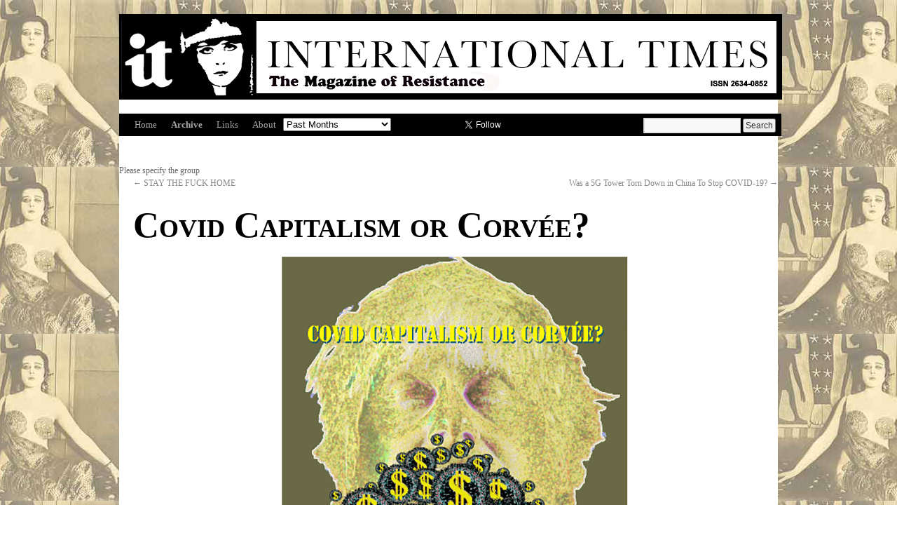

--- FILE ---
content_type: text/html; charset=UTF-8
request_url: https://internationaltimes.it/covid-capitalism-or-corvee/
body_size: 15222
content:
<!DOCTYPE html>
<html lang="en-GB">
<head>
<meta charset="UTF-8" />
<title>Covid Capitalism or Corvée? | IT</title>
<link rel="profile" href="https://gmpg.org/xfn/11" />
<link rel="stylesheet" type="text/css" media="all" href="https://internationaltimes.it/wp-content/themes/twentyten/style.css" />
<link rel="pingback" href="https://internationaltimes.it/xmlrpc.php" />
<link rel="shortcut icon" href="/favicon.ico" />
<link rel='dns-prefetch' href='//s.w.org' />
<link rel="alternate" type="application/rss+xml" title="IT &raquo; Feed" href="https://internationaltimes.it/feed/" />
<link rel="alternate" type="application/rss+xml" title="IT &raquo; Comments Feed" href="https://internationaltimes.it/comments/feed/" />
<link rel="alternate" type="application/rss+xml" title="IT &raquo; Covid Capitalism or Corvée? Comments Feed" href="https://internationaltimes.it/covid-capitalism-or-corvee/feed/" />
		<script type="text/javascript">
			window._wpemojiSettings = {"baseUrl":"https:\/\/s.w.org\/images\/core\/emoji\/13.0.0\/72x72\/","ext":".png","svgUrl":"https:\/\/s.w.org\/images\/core\/emoji\/13.0.0\/svg\/","svgExt":".svg","source":{"concatemoji":"https:\/\/internationaltimes.it\/wp-includes\/js\/wp-emoji-release.min.js?ver=5.5.17"}};
			!function(e,a,t){var n,r,o,i=a.createElement("canvas"),p=i.getContext&&i.getContext("2d");function s(e,t){var a=String.fromCharCode;p.clearRect(0,0,i.width,i.height),p.fillText(a.apply(this,e),0,0);e=i.toDataURL();return p.clearRect(0,0,i.width,i.height),p.fillText(a.apply(this,t),0,0),e===i.toDataURL()}function c(e){var t=a.createElement("script");t.src=e,t.defer=t.type="text/javascript",a.getElementsByTagName("head")[0].appendChild(t)}for(o=Array("flag","emoji"),t.supports={everything:!0,everythingExceptFlag:!0},r=0;r<o.length;r++)t.supports[o[r]]=function(e){if(!p||!p.fillText)return!1;switch(p.textBaseline="top",p.font="600 32px Arial",e){case"flag":return s([127987,65039,8205,9895,65039],[127987,65039,8203,9895,65039])?!1:!s([55356,56826,55356,56819],[55356,56826,8203,55356,56819])&&!s([55356,57332,56128,56423,56128,56418,56128,56421,56128,56430,56128,56423,56128,56447],[55356,57332,8203,56128,56423,8203,56128,56418,8203,56128,56421,8203,56128,56430,8203,56128,56423,8203,56128,56447]);case"emoji":return!s([55357,56424,8205,55356,57212],[55357,56424,8203,55356,57212])}return!1}(o[r]),t.supports.everything=t.supports.everything&&t.supports[o[r]],"flag"!==o[r]&&(t.supports.everythingExceptFlag=t.supports.everythingExceptFlag&&t.supports[o[r]]);t.supports.everythingExceptFlag=t.supports.everythingExceptFlag&&!t.supports.flag,t.DOMReady=!1,t.readyCallback=function(){t.DOMReady=!0},t.supports.everything||(n=function(){t.readyCallback()},a.addEventListener?(a.addEventListener("DOMContentLoaded",n,!1),e.addEventListener("load",n,!1)):(e.attachEvent("onload",n),a.attachEvent("onreadystatechange",function(){"complete"===a.readyState&&t.readyCallback()})),(n=t.source||{}).concatemoji?c(n.concatemoji):n.wpemoji&&n.twemoji&&(c(n.twemoji),c(n.wpemoji)))}(window,document,window._wpemojiSettings);
		</script>
		<style type="text/css">
img.wp-smiley,
img.emoji {
	display: inline !important;
	border: none !important;
	box-shadow: none !important;
	height: 1em !important;
	width: 1em !important;
	margin: 0 .07em !important;
	vertical-align: -0.1em !important;
	background: none !important;
	padding: 0 !important;
}
</style>
	<link rel='stylesheet' id='wp-block-library-css'  href='https://internationaltimes.it/wp-includes/css/dist/block-library/style.min.css?ver=5.5.17' type='text/css' media='all' />
<link rel='stylesheet' id='wpda_like_box_gutenberg_css-css'  href='https://internationaltimes.it/wp-content/plugins/like-box/includes/gutenberg/style.css?ver=5.5.17' type='text/css' media='all' />
<link rel='stylesheet' id='animated-css'  href='https://internationaltimes.it/wp-content/plugins/like-box/includes/style/effects.css?ver=5.5.17' type='text/css' media='all' />
<link rel='stylesheet' id='front_end_like_box-css'  href='https://internationaltimes.it/wp-content/plugins/like-box/includes/style/style.css?ver=5.5.17' type='text/css' media='all' />
<link rel='stylesheet' id='dashicons-css'  href='https://internationaltimes.it/wp-includes/css/dashicons.min.css?ver=5.5.17' type='text/css' media='all' />
<link rel='stylesheet' id='thickbox-css'  href='https://internationaltimes.it/wp-includes/js/thickbox/thickbox.css?ver=5.5.17' type='text/css' media='all' />
<script type='text/javascript' src='https://internationaltimes.it/wp-includes/js/jquery/jquery.js?ver=1.12.4-wp' id='jquery-core-js'></script>
<script type='text/javascript' src='https://internationaltimes.it/wp-content/plugins/like-box/includes/javascript/front_end_js.js?ver=5.5.17' id='like-box-front-end-js'></script>
<link rel="https://api.w.org/" href="https://internationaltimes.it/wp-json/" /><link rel="alternate" type="application/json" href="https://internationaltimes.it/wp-json/wp/v2/posts/93878" /><link rel="EditURI" type="application/rsd+xml" title="RSD" href="https://internationaltimes.it/xmlrpc.php?rsd" />
<link rel="wlwmanifest" type="application/wlwmanifest+xml" href="https://internationaltimes.it/wp-includes/wlwmanifest.xml" /> 
<link rel='prev' title='STAY THE FUCK HOME' href='https://internationaltimes.it/stay-the-fuck-home/' />
<link rel='next' title='Was a 5G Tower Torn Down in China To Stop COVID-19?' href='https://internationaltimes.it/was-a-5g-tower-torn-down-in-china-to-stop-covid-19/' />
<meta name="generator" content="WordPress 5.5.17" />
<link rel="canonical" href="https://internationaltimes.it/covid-capitalism-or-corvee/" />
<link rel='shortlink' href='https://internationaltimes.it/?p=93878' />
<link rel="alternate" type="application/json+oembed" href="https://internationaltimes.it/wp-json/oembed/1.0/embed?url=https%3A%2F%2Finternationaltimes.it%2Fcovid-capitalism-or-corvee%2F" />
<link rel="alternate" type="text/xml+oembed" href="https://internationaltimes.it/wp-json/oembed/1.0/embed?url=https%3A%2F%2Finternationaltimes.it%2Fcovid-capitalism-or-corvee%2F&#038;format=xml" />

		<!-- GA Google Analytics @ https://m0n.co/ga -->
		<script async src="https://www.googletagmanager.com/gtag/js?id=G-CGNDT2NBRY"></script>
		<script>
			window.dataLayer = window.dataLayer || [];
			function gtag(){dataLayer.push(arguments);}
			gtag('js', new Date());
			gtag('config', 'G-CGNDT2NBRY');
		</script>

	<style type="text/css" id="custom-background-css">
body.custom-background { background-color: #ffffff; background-image: url("https://internationaltimes.it/wp-content/uploads/ocr5-conflicted-conflicted-1-conflicted-119.jpg"); background-position: center top; background-size: auto; background-repeat: repeat; background-attachment: scroll; }
</style>
	
<script>
  (function(i,s,o,g,r,a,m){i['GoogleAnalyticsObject']=r;i[r]=i[r]||function(){
  (i[r].q=i[r].q||[]).push(arguments)},i[r].l=1*new Date();a=s.createElement(o),
  m=s.getElementsByTagName(o)[0];a.async=1;a.src=g;m.parentNode.insertBefore(a,m)
  })(window,document,'script','https://www.google-analytics.com/analytics.js','ga');

  ga('create', 'UA-68973081-1', 'auto');
  ga('send', 'pageview');

</script>
</head>

<body class="post-template-default single single-post postid-93878 single-format-standard custom-background">
<div id="wrapper" class="hfeed">
	<div id="header">

		<div id="masthead">
			<div id="branding" role="banner">
				<!--<div id="site-description">International Times</div>-->

																<div id="site-title">
						<a href="https://internationaltimes.it/" title="IT - International Times" rel="home">
						<img src="https://internationaltimes.it/wp-content/uploads/IT-header15-1.jpg" width="940" height="116" alt="IT" /></a>
						</div>
								</div><!-- #branding -->

			<div id="access" role="navigation">
			  				<div class="skip-link screen-reader-text"><a href="#content" title="Skip to content">Skip to content</a></div>
								<div class="menu-header"><ul id="menu-it" class="menu"><li id="menu-item-354" class="menu-item menu-item-type-post_type menu-item-object-page menu-item-home menu-item-354"><a href="https://internationaltimes.it/">Home</a></li>
<li id="menu-item-353" class="menu-item menu-item-type-custom menu-item-object-custom menu-item-353"><a href="http://www.internationaltimes.it/archive">Archive</a></li>
<li id="menu-item-4379" class="menu-item menu-item-type-post_type menu-item-object-page menu-item-4379"><a href="https://internationaltimes.it/links/">Links</a></li>
<li id="menu-item-41164" class="menu-item menu-item-type-post_type menu-item-object-page menu-item-41164"><a href="https://internationaltimes.it/about-2/">About</a></li>
</ul></div><!-- Past-months dropdown -->
<form id="archiveform" action="">
<select name="archive-dropdown" onchange="document.location.href=this.options[this.selectedIndex].value;">
  <option value="">Past Months</option> 
  	<option value='https://internationaltimes.it/2026/01/'> January 2026 &nbsp;(63)</option>
	<option value='https://internationaltimes.it/2025/12/'> December 2025 &nbsp;(78)</option>
	<option value='https://internationaltimes.it/2025/11/'> November 2025 &nbsp;(176)</option>
	<option value='https://internationaltimes.it/2025/10/'> October 2025 &nbsp;(135)</option>
	<option value='https://internationaltimes.it/2025/09/'> September 2025 &nbsp;(124)</option>
	<option value='https://internationaltimes.it/2025/08/'> August 2025 &nbsp;(166)</option>
	<option value='https://internationaltimes.it/2025/07/'> July 2025 &nbsp;(119)</option>
	<option value='https://internationaltimes.it/2025/06/'> June 2025 &nbsp;(133)</option>
	<option value='https://internationaltimes.it/2025/05/'> May 2025 &nbsp;(156)</option>
	<option value='https://internationaltimes.it/2025/04/'> April 2025 &nbsp;(112)</option>
	<option value='https://internationaltimes.it/2025/03/'> March 2025 &nbsp;(140)</option>
	<option value='https://internationaltimes.it/2025/02/'> February 2025 &nbsp;(115)</option>
	<option value='https://internationaltimes.it/2025/01/'> January 2025 &nbsp;(112)</option>
	<option value='https://internationaltimes.it/2024/12/'> December 2024 &nbsp;(66)</option>
	<option value='https://internationaltimes.it/2024/11/'> November 2024 &nbsp;(139)</option>
	<option value='https://internationaltimes.it/2024/10/'> October 2024 &nbsp;(121)</option>
	<option value='https://internationaltimes.it/2024/09/'> September 2024 &nbsp;(115)</option>
	<option value='https://internationaltimes.it/2024/08/'> August 2024 &nbsp;(147)</option>
	<option value='https://internationaltimes.it/2024/07/'> July 2024 &nbsp;(113)</option>
	<option value='https://internationaltimes.it/2024/06/'> June 2024 &nbsp;(154)</option>
	<option value='https://internationaltimes.it/2024/05/'> May 2024 &nbsp;(107)</option>
	<option value='https://internationaltimes.it/2024/04/'> April 2024 &nbsp;(115)</option>
	<option value='https://internationaltimes.it/2024/03/'> March 2024 &nbsp;(130)</option>
	<option value='https://internationaltimes.it/2024/02/'> February 2024 &nbsp;(112)</option>
	<option value='https://internationaltimes.it/2024/01/'> January 2024 &nbsp;(108)</option>
	<option value='https://internationaltimes.it/2023/12/'> December 2023 &nbsp;(69)</option>
	<option value='https://internationaltimes.it/2023/11/'> November 2023 &nbsp;(97)</option>
	<option value='https://internationaltimes.it/2023/10/'> October 2023 &nbsp;(101)</option>
	<option value='https://internationaltimes.it/2023/09/'> September 2023 &nbsp;(115)</option>
	<option value='https://internationaltimes.it/2023/08/'> August 2023 &nbsp;(97)</option>
	<option value='https://internationaltimes.it/2023/07/'> July 2023 &nbsp;(91)</option>
	<option value='https://internationaltimes.it/2023/06/'> June 2023 &nbsp;(95)</option>
	<option value='https://internationaltimes.it/2023/05/'> May 2023 &nbsp;(95)</option>
	<option value='https://internationaltimes.it/2023/04/'> April 2023 &nbsp;(108)</option>
	<option value='https://internationaltimes.it/2023/03/'> March 2023 &nbsp;(94)</option>
	<option value='https://internationaltimes.it/2023/02/'> February 2023 &nbsp;(86)</option>
	<option value='https://internationaltimes.it/2023/01/'> January 2023 &nbsp;(99)</option>
	<option value='https://internationaltimes.it/2022/12/'> December 2022 &nbsp;(45)</option>
	<option value='https://internationaltimes.it/2022/11/'> November 2022 &nbsp;(96)</option>
	<option value='https://internationaltimes.it/2022/10/'> October 2022 &nbsp;(125)</option>
	<option value='https://internationaltimes.it/2022/09/'> September 2022 &nbsp;(93)</option>
	<option value='https://internationaltimes.it/2022/08/'> August 2022 &nbsp;(93)</option>
	<option value='https://internationaltimes.it/2022/07/'> July 2022 &nbsp;(111)</option>
	<option value='https://internationaltimes.it/2022/06/'> June 2022 &nbsp;(92)</option>
	<option value='https://internationaltimes.it/2022/05/'> May 2022 &nbsp;(87)</option>
	<option value='https://internationaltimes.it/2022/04/'> April 2022 &nbsp;(97)</option>
	<option value='https://internationaltimes.it/2022/03/'> March 2022 &nbsp;(90)</option>
	<option value='https://internationaltimes.it/2022/02/'> February 2022 &nbsp;(84)</option>
	<option value='https://internationaltimes.it/2022/01/'> January 2022 &nbsp;(85)</option>
	<option value='https://internationaltimes.it/2021/12/'> December 2021 &nbsp;(69)</option>
	<option value='https://internationaltimes.it/2021/11/'> November 2021 &nbsp;(82)</option>
	<option value='https://internationaltimes.it/2021/10/'> October 2021 &nbsp;(96)</option>
	<option value='https://internationaltimes.it/2021/09/'> September 2021 &nbsp;(67)</option>
	<option value='https://internationaltimes.it/2021/08/'> August 2021 &nbsp;(75)</option>
	<option value='https://internationaltimes.it/2021/07/'> July 2021 &nbsp;(107)</option>
	<option value='https://internationaltimes.it/2021/06/'> June 2021 &nbsp;(79)</option>
	<option value='https://internationaltimes.it/2021/05/'> May 2021 &nbsp;(108)</option>
	<option value='https://internationaltimes.it/2021/04/'> April 2021 &nbsp;(77)</option>
	<option value='https://internationaltimes.it/2021/03/'> March 2021 &nbsp;(83)</option>
	<option value='https://internationaltimes.it/2021/02/'> February 2021 &nbsp;(84)</option>
	<option value='https://internationaltimes.it/2021/01/'> January 2021 &nbsp;(84)</option>
	<option value='https://internationaltimes.it/2020/12/'> December 2020 &nbsp;(68)</option>
	<option value='https://internationaltimes.it/2020/11/'> November 2020 &nbsp;(88)</option>
	<option value='https://internationaltimes.it/2020/10/'> October 2020 &nbsp;(97)</option>
	<option value='https://internationaltimes.it/2020/09/'> September 2020 &nbsp;(89)</option>
	<option value='https://internationaltimes.it/2020/08/'> August 2020 &nbsp;(95)</option>
	<option value='https://internationaltimes.it/2020/07/'> July 2020 &nbsp;(85)</option>
	<option value='https://internationaltimes.it/2020/06/'> June 2020 &nbsp;(90)</option>
	<option value='https://internationaltimes.it/2020/05/'> May 2020 &nbsp;(127)</option>
	<option value='https://internationaltimes.it/2020/04/'> April 2020 &nbsp;(90)</option>
	<option value='https://internationaltimes.it/2020/03/'> March 2020 &nbsp;(78)</option>
	<option value='https://internationaltimes.it/2020/02/'> February 2020 &nbsp;(85)</option>
	<option value='https://internationaltimes.it/2020/01/'> January 2020 &nbsp;(67)</option>
	<option value='https://internationaltimes.it/2019/12/'> December 2019 &nbsp;(32)</option>
	<option value='https://internationaltimes.it/2019/11/'> November 2019 &nbsp;(97)</option>
	<option value='https://internationaltimes.it/2019/10/'> October 2019 &nbsp;(75)</option>
	<option value='https://internationaltimes.it/2019/09/'> September 2019 &nbsp;(71)</option>
	<option value='https://internationaltimes.it/2019/08/'> August 2019 &nbsp;(97)</option>
	<option value='https://internationaltimes.it/2019/07/'> July 2019 &nbsp;(75)</option>
	<option value='https://internationaltimes.it/2019/06/'> June 2019 &nbsp;(92)</option>
	<option value='https://internationaltimes.it/2019/05/'> May 2019 &nbsp;(82)</option>
	<option value='https://internationaltimes.it/2019/04/'> April 2019 &nbsp;(74)</option>
	<option value='https://internationaltimes.it/2019/03/'> March 2019 &nbsp;(106)</option>
	<option value='https://internationaltimes.it/2019/02/'> February 2019 &nbsp;(76)</option>
	<option value='https://internationaltimes.it/2019/01/'> January 2019 &nbsp;(60)</option>
	<option value='https://internationaltimes.it/2018/12/'> December 2018 &nbsp;(80)</option>
	<option value='https://internationaltimes.it/2018/11/'> November 2018 &nbsp;(80)</option>
	<option value='https://internationaltimes.it/2018/10/'> October 2018 &nbsp;(78)</option>
	<option value='https://internationaltimes.it/2018/09/'> September 2018 &nbsp;(84)</option>
	<option value='https://internationaltimes.it/2018/08/'> August 2018 &nbsp;(102)</option>
	<option value='https://internationaltimes.it/2018/07/'> July 2018 &nbsp;(81)</option>
	<option value='https://internationaltimes.it/2018/06/'> June 2018 &nbsp;(84)</option>
	<option value='https://internationaltimes.it/2018/05/'> May 2018 &nbsp;(94)</option>
	<option value='https://internationaltimes.it/2018/04/'> April 2018 &nbsp;(97)</option>
	<option value='https://internationaltimes.it/2018/03/'> March 2018 &nbsp;(111)</option>
	<option value='https://internationaltimes.it/2018/02/'> February 2018 &nbsp;(106)</option>
	<option value='https://internationaltimes.it/2018/01/'> January 2018 &nbsp;(130)</option>
	<option value='https://internationaltimes.it/2017/12/'> December 2017 &nbsp;(123)</option>
	<option value='https://internationaltimes.it/2017/11/'> November 2017 &nbsp;(147)</option>
	<option value='https://internationaltimes.it/2017/10/'> October 2017 &nbsp;(114)</option>
	<option value='https://internationaltimes.it/2017/09/'> September 2017 &nbsp;(98)</option>
	<option value='https://internationaltimes.it/2017/08/'> August 2017 &nbsp;(116)</option>
	<option value='https://internationaltimes.it/2017/07/'> July 2017 &nbsp;(96)</option>
	<option value='https://internationaltimes.it/2017/06/'> June 2017 &nbsp;(104)</option>
	<option value='https://internationaltimes.it/2017/05/'> May 2017 &nbsp;(119)</option>
	<option value='https://internationaltimes.it/2017/04/'> April 2017 &nbsp;(91)</option>
	<option value='https://internationaltimes.it/2017/03/'> March 2017 &nbsp;(120)</option>
	<option value='https://internationaltimes.it/2017/02/'> February 2017 &nbsp;(94)</option>
	<option value='https://internationaltimes.it/2017/01/'> January 2017 &nbsp;(87)</option>
	<option value='https://internationaltimes.it/2016/12/'> December 2016 &nbsp;(90)</option>
	<option value='https://internationaltimes.it/2016/11/'> November 2016 &nbsp;(110)</option>
	<option value='https://internationaltimes.it/2016/10/'> October 2016 &nbsp;(79)</option>
	<option value='https://internationaltimes.it/2016/09/'> September 2016 &nbsp;(93)</option>
	<option value='https://internationaltimes.it/2016/08/'> August 2016 &nbsp;(85)</option>
	<option value='https://internationaltimes.it/2016/07/'> July 2016 &nbsp;(76)</option>
	<option value='https://internationaltimes.it/2016/06/'> June 2016 &nbsp;(112)</option>
	<option value='https://internationaltimes.it/2016/05/'> May 2016 &nbsp;(105)</option>
	<option value='https://internationaltimes.it/2016/04/'> April 2016 &nbsp;(66)</option>
	<option value='https://internationaltimes.it/2016/03/'> March 2016 &nbsp;(100)</option>
	<option value='https://internationaltimes.it/2016/02/'> February 2016 &nbsp;(62)</option>
	<option value='https://internationaltimes.it/2016/01/'> January 2016 &nbsp;(63)</option>
	<option value='https://internationaltimes.it/2015/12/'> December 2015 &nbsp;(95)</option>
	<option value='https://internationaltimes.it/2015/11/'> November 2015 &nbsp;(92)</option>
	<option value='https://internationaltimes.it/2015/10/'> October 2015 &nbsp;(104)</option>
	<option value='https://internationaltimes.it/2015/09/'> September 2015 &nbsp;(99)</option>
	<option value='https://internationaltimes.it/2015/08/'> August 2015 &nbsp;(75)</option>
	<option value='https://internationaltimes.it/2015/07/'> July 2015 &nbsp;(71)</option>
	<option value='https://internationaltimes.it/2015/06/'> June 2015 &nbsp;(63)</option>
	<option value='https://internationaltimes.it/2015/05/'> May 2015 &nbsp;(69)</option>
	<option value='https://internationaltimes.it/2015/04/'> April 2015 &nbsp;(97)</option>
	<option value='https://internationaltimes.it/2015/03/'> March 2015 &nbsp;(74)</option>
	<option value='https://internationaltimes.it/2015/02/'> February 2015 &nbsp;(68)</option>
	<option value='https://internationaltimes.it/2015/01/'> January 2015 &nbsp;(61)</option>
	<option value='https://internationaltimes.it/2014/12/'> December 2014 &nbsp;(60)</option>
	<option value='https://internationaltimes.it/2014/11/'> November 2014 &nbsp;(52)</option>
	<option value='https://internationaltimes.it/2014/10/'> October 2014 &nbsp;(52)</option>
	<option value='https://internationaltimes.it/2014/09/'> September 2014 &nbsp;(58)</option>
	<option value='https://internationaltimes.it/2014/08/'> August 2014 &nbsp;(17)</option>
	<option value='https://internationaltimes.it/2014/07/'> July 2014 &nbsp;(67)</option>
	<option value='https://internationaltimes.it/2014/06/'> June 2014 &nbsp;(45)</option>
	<option value='https://internationaltimes.it/2014/05/'> May 2014 &nbsp;(30)</option>
	<option value='https://internationaltimes.it/2014/04/'> April 2014 &nbsp;(1)</option>
	<option value='https://internationaltimes.it/2014/03/'> March 2014 &nbsp;(15)</option>
	<option value='https://internationaltimes.it/2014/02/'> February 2014 &nbsp;(42)</option>
	<option value='https://internationaltimes.it/2014/01/'> January 2014 &nbsp;(63)</option>
	<option value='https://internationaltimes.it/2013/12/'> December 2013 &nbsp;(50)</option>
	<option value='https://internationaltimes.it/2013/11/'> November 2013 &nbsp;(46)</option>
	<option value='https://internationaltimes.it/2013/10/'> October 2013 &nbsp;(69)</option>
	<option value='https://internationaltimes.it/2013/09/'> September 2013 &nbsp;(51)</option>
	<option value='https://internationaltimes.it/2013/08/'> August 2013 &nbsp;(57)</option>
	<option value='https://internationaltimes.it/2013/07/'> July 2013 &nbsp;(40)</option>
	<option value='https://internationaltimes.it/2013/06/'> June 2013 &nbsp;(41)</option>
	<option value='https://internationaltimes.it/2013/05/'> May 2013 &nbsp;(63)</option>
	<option value='https://internationaltimes.it/2013/04/'> April 2013 &nbsp;(54)</option>
	<option value='https://internationaltimes.it/2013/03/'> March 2013 &nbsp;(38)</option>
	<option value='https://internationaltimes.it/2013/02/'> February 2013 &nbsp;(57)</option>
	<option value='https://internationaltimes.it/2013/01/'> January 2013 &nbsp;(54)</option>
	<option value='https://internationaltimes.it/2012/12/'> December 2012 &nbsp;(41)</option>
	<option value='https://internationaltimes.it/2012/11/'> November 2012 &nbsp;(56)</option>
	<option value='https://internationaltimes.it/2012/10/'> October 2012 &nbsp;(49)</option>
	<option value='https://internationaltimes.it/2012/09/'> September 2012 &nbsp;(44)</option>
	<option value='https://internationaltimes.it/2012/08/'> August 2012 &nbsp;(63)</option>
	<option value='https://internationaltimes.it/2012/07/'> July 2012 &nbsp;(55)</option>
	<option value='https://internationaltimes.it/2012/06/'> June 2012 &nbsp;(43)</option>
	<option value='https://internationaltimes.it/2012/05/'> May 2012 &nbsp;(60)</option>
	<option value='https://internationaltimes.it/2012/04/'> April 2012 &nbsp;(53)</option>
	<option value='https://internationaltimes.it/2012/03/'> March 2012 &nbsp;(69)</option>
	<option value='https://internationaltimes.it/2012/01/'> January 2012 &nbsp;(9)</option>
	<option value='https://internationaltimes.it/2011/12/'> December 2011 &nbsp;(17)</option>
</select>
</form>
<!-- Past-months dropdown ends -->
<!-- Begin social media buttons -->
<iframe title="Like International Times on facebook" src="//www.facebook.com/plugins/like.php?href=https%3A%2F%2Fwww.facebook.com%2Fintltimes&amp;send=false&amp;layout=button_count&amp;width=80&amp;show_faces=false&amp;action=like&amp;colorscheme=light&amp;font&amp;height=21&amp" scrolling="no" frameborder="0" style="border:none; overflow:hidden; width:80px; height:21px;" allowTransparency="true" class="site-social-button"></iframe>
<a href="https://twitter.com/intltimes" class="twitter-follow-button" data-show-count="false" data-show-screen-name="false" class="site-social-button">Follow @intltimes</a>
<script>!function(d,s,id){var js,fjs=d.getElementsByTagName(s)[0];if(!d.getElementById(id)){js=d.createElement(s);js.id=id;js.src="//platform.twitter.com/widgets.js";fjs.parentNode.insertBefore(js,fjs);}}(document,"script","twitter-wjs");</script>
<!-- End social media buttons -->
				<form method="get" id="searchform" action="https://internationaltimes.it/">
				<div><input type="text" size="18" value="" name="s" id="s" />
				<input type="submit" id="searchsubmit" value="Search" class="btn" />
				</div>
</form>

			</div><!-- #access -->
		</div><!-- #masthead -->
		</div><!-- #header -->
	
<div id="main"><div id="scroll">Please specify the group</div>
		<div id="container">
			<div id="content" role="main">

			

				<div id="nav-above" class="navigation">
					<div class="nav-previous"><a href="https://internationaltimes.it/stay-the-fuck-home/" rel="prev"><span class="meta-nav">&larr;</span> STAY THE FUCK HOME</a></div>
					<div class="nav-next"><a href="https://internationaltimes.it/was-a-5g-tower-torn-down-in-china-to-stop-covid-19/" rel="next">Was a 5G Tower Torn Down in China To Stop COVID-19? <span class="meta-nav">&rarr;</span></a></div>
				</div><!-- #nav-above -->

				<div id="post-93878" class="post-93878 post type-post status-publish format-standard hentry category-homepage tag-kendal-eaton">
					<h1 class="entry-title">Covid Capitalism or Corvée?</h1>

					<div class="entry-meta">
						<span class="meta-prep meta-prep-author">Posted on</span> <a href="https://internationaltimes.it/covid-capitalism-or-corvee/" title="5:36 am" rel="bookmark"><span class="entry-date">4 April, 2020</span></a> <span class="credit"><span class="meta-sep">by</span> <span class="author vcard"><a class="url fn n" href="https://internationaltimes.it/author/theeditorisus/" title="View all posts by Editor">Editor</a></span></span>					</div><!-- .entry-meta -->

					<div class="entry-content">
						<p align="CENTER"><img loading="lazy" class="alignnone size-full wp-image-93879" src="https://internationaltimes.it/wp-content/uploads/3a-conflicted-28.jpg" alt="" width="500" height="385" srcset="https://internationaltimes.it/wp-content/uploads/3a-conflicted-28.jpg 500w, https://internationaltimes.it/wp-content/uploads/3a-conflicted-28-300x231.jpg 300w" sizes="(max-width: 500px) 100vw, 500px" /></p>
<p>“We are in a war against an invisible enemy” Boris Johnson (20 March 2020). This is in addition to various visible enemies, as exhibited throughout 21st century economic and political policies against mass populations and even the planet itself.<br />
                The Covid 19 virus is indiscriminate and brutal. Yet political fiscal policy does discriminate. Across the globe it has deliberately used prejudice and puerile concepts of nationalism and patriotism to foster protectionism; Brexit one of the latest exponents of this short-sightedness. The marginalisation of vast populations through austerity can also be described as on-going civil conflicts. Yet addressing a deadly pandemic that crosses all boundaries is still subject to localised fiscal constraints, treated as if there is not sufficient money to obtain what people need. Once again the poorest in our communities are the ones having to pay &#8211; with their jobs, businesses and lives &#8211; for the incompetence and wilful exploitation by those controlling monetary markets. And it is painfully clear to governments that, this time, they cannot afford to pay in money for Corona virus. Not in the short term. <br />
                   But lack of money never deterred anyone prior to the 2008 crash. Is it not obvious by now that money is our inhibiter, not facilitator? No wonder many economic organisations are saying this is a fork in the road, requiring a radical re-think to the antiquated monetary system of exchange. Money, banks and banking are profoundly inept ways to facilitate people&#8217;s needs, as shown in the fall of the trading markets – threatening, once again, global recession. If you’re inclined to challenge this, just try to complete an international transaction in different currencies, see how long it takes banks and what they charge you. Try to deposit cash from abroad. Check if even your chosen international bank allows access to your account at branches abroad. I suggested to Halifax, (whilst abroad), that the five-business-day delay in confirming an instant electronic international exchange transaction could more effectively be abridged by loading the cash onto a mule and transporting it over land. And they agreed. “This is probably the most difficult task we have ever given ourselves… to intentionally transform the economic development model  for the first time in human history”.<em> Christiana Figueres</em>, former Executive Secretary of UNFCCC. Money is no longer fit for purpose, except for controlling masses of people through willful discrimination. But for how long?</p>
<p><strong><em>Fork in the road?</em></strong></p>
<p>So what could this fork in the road look like? There is talk of this crisis encouraging a new social altruism. Talk on television news revealed that while some are dancing in front of their screens and in the streets, Covid 19 could be simultaneously generating and preventing riots and looting. One poverty food-bank in Essex the first casualty. No shortages of food and supply manufacturing; yet the store shelves remain bare. Some claim that outlets are suppressing deliveries to prevent panic buying, yet only constantly stocked shelves prevent panic buying and raise sales in the short term. Most fiscal measures prioritised corporate relief, again pandering to the patently failed trickle-down myth, while banks instructed to rescue small and medium sized businesses from going under hike interest rates for short term gain. What is clear is that there has been either no contingency strategy, (hard to swallow), or those strategies are not based on responding to the public need, but exploitation.<br />
                  Western democracies are seeing a small taster of the scale of financial hardship fragmenting other communities around the world. It doesn’t bear thinking about where it will lead. But western culture is brilliant at burying people’s heads in the quicksand of war analogies. This conveniently didn’t work for the proposed Green New Deal. People’s options and opinions gravitate to polemic stances, ideologists and religious fundamentalists against ardent sceptics and nihilist defeatists. Multiple crises of biblical scale are destabilising the comfortable functioning of the global market. <br />
                  A few scriptural examples are worthy of note in this instance. Jesus of Nazareth was canny; while he advised all his disciples to abandon their businesses, as god would provide and “every worker is worthy of his wages,” at the same time he advised them to use money to make friends for themselves in high places – in other words, to pay “Caesar’s things to Caesar” without conflict and to influence friends to boost chances of favourable considerations during crises. Sound familiar? Back in the days of Joseph’s incarceration in Egypt, his vision of seven fat cows followed by seven emaciated cows secured his appointment as chief treasurer and bearer of Pharaoh’s seal. The effect to the populace was to stockpile by means of increased taxation during the seven years of plenty &#8211; as a loan to the administration. It worked, and the government sustained its residents through the famine. Later, Egypt’s pharaoh Setnakhte had got prolific building production by rewarding and caring for the workforce. His son Ramses III, during a drought, whiplashed the population into producing bricks without water, which ended in mass revolt. These were spiritual parodies, but aptly reflect how most of neoliberal capitalism has practically worked through its application; politically through financialization, exploiting cheap or free labour, threatening working rights and the increase in technological production plugging the gap for absent years of plenty, (that is for 99% of the population). So why are we so surprised the public cannot cough up for Covid 19? Corporations bellow at governments for bailouts from the public purse to protect their multi-million/billion dollar profits. How poorly managed must these accounts be, if companies have no contingency plans for short periods of crisis?<br />
<em>                And how can we rely on altruism</em> against those that are criminal inhumane exploits (as in Syria and other conflicts), opportunistic profiteering, punitive political strategies and those manipulating foreign policy to de-stabilise for monetary supremacy? And what of the excluding effects of money itself in the way it operates and dominates people’s attitudes, its manipulation through trading and the global economic climate? The answer is, we do not need to.</p>
<p><strong>Every individual of any circumstance has something far more valuable to offer than money. They continue to employ their valuable assets – to coin a phrase “getting things done” – without money.</strong> The work that every person continues to do, every day, even a penniless refugee in Idlib or Bangladesh caring for their family, can be TRANSFORMED INTO AN ECONOMIC ENTITY, AN UNINHIBITED COLLECTIVE ECONOMIC FORCE the like of which has never been possible prior to the establishment of the global economy.</p>
<p><strong>Corvée Catalyst</strong></p>
<p>To illustrate &#8211; instead of people losing their jobs, or businesses being bailed out by loans to prop up the liquidity of the failing monetary market, <strong>what if governments applied Corvée, as has been done during previous wartime?</strong> “‘Statute labour  is a corvée imposed by a  state  for the purposes of  public works. As such it represents a form of levy (taxation). Unlike other forms of levy, such as a tithe, a corvée does not require the population to have land, crops or cash. It was thus favoured in historical economies in which  barter  was more common than cash transactions or circulating money was in short supply… corvée has existed in modern and ancient Egypt… Sumer… continental Europe… Haiti… Portugal’s African colonies until the 1960s…’” and more recently in “‘Canada… the United States… Myanmar…’” and other forms in “‘Bhutan, Rwanda, Vietnam… and Pitcairn Island.’ But the idea of placing a tradable value on what is currently free or unvalued labour opens up far greater potential for people in general and for the monetary market.” Thus, Corvée acts as a virtual form of concession for workers in government accounts, relieving them of further mass fiscal outlay making any form of work a contribution in kind. <br />
              In this instance it would supplement NHS workers, building of emergency infrastructure and securing mass production of needed resources and PPE, tests and speed up development of a vaccine, and employ beyond-optimum personnel to train, manufacture and deliver everything needed. It would reduce the constraints on supporting businesses, without amassing colossal national debt.</p>
<p><strong>All change.</strong></p>
<p>It is difficult to predict how the global population is going to come out of this and simply carry on the same way as before – yet rest assured this will be the chief aim of elite capitalists and the governments in their pockets. If NHS personnel were as callous as those controlling the economy they would down tools and let people drop like flies to increase the value of their skills (product). So this idea is no concession from government or from capitalists.<br />
               Yet Corvée could lead to much more. It illustrates there are different forms of accounting for human labour in a monetary economy even when it is not money. The parallel non-monetary market is not a new thing; it already supplements the monetary market significantly. Governments and other organisations calculate the potential savings to them from unpaid labour.</p>
<p><strong>“Every year, Charity shops raise over £270M for a range of causes in the UK. The value of formal volunteering was estimated to be £22.6bn in 2015. This is the 14.2M who volunteered at least once per month; add to this a recorded 18M informal volunteers working once per month and a further 4.3M once per year and we get an idea of even an unjust monetary valuation to the UK economy. This also omits the everyday work people do for each other that is not considered or recorded as such and the constant effort of campaigns organised by groups, or individuals, to raise sponsorships and collections for charities.”</strong></p>
<p>               Valuing labour in a non-monetary form or virtual value can extend way beyond corvée or monetary values, to represent a new economic force of scale to industry – separate from yet accessible to and by capitalists – returning unimaginable profits for everyone. Since it is not money it boosts the economy without deducting from it. Banks do this with money through ‘quantitative-easing’ or Fiat money, but have to balance the books later. And, as we know, most capitalist transactions are practically non-monetary already. It is a mistake to consider a parallel non-monetary system as the same thing. Forming it does not even necessitate our minds stretching beyond concepts of labour, value, accounts, balances, trading and investment. “‘I think that many utopians have been quite right to imagine worlds without money. I reject all programs that propose to transcend capitalism but retain money and markets as supposedly efficient methods of allocating resources in a new and better society—whether they are of socialist or anarchist or libertarian inspiration. Every proposal I have seen for some kind of ‘market socialism’ would retain those constraints. It is way past time to transcend them once and for all…’ (Harry Cleaver – ‘Rupturing the Dialectic: the struggle against work, money and financialization’). Yet to rupture this dialectic, by removing markets as a valid way of facilitating sharing, seems utopian against the extent of violent capitalistic oppression facing us. An unrealistic step too far from immediate realistic reach. And who is going to do this?” There is a much simpler way than replacing or outlawing money, but it necessitates getting our heads laterally away from monetary dependency and value. No ideology or utopianism required.</p>
<p><strong>A small step for a giant leap.</strong></p>
<p>                It constitutes only a small step not a giant leap for mankind, to formalise the PNME as an industrial scale economic revolution in its own right, but that should not be done by monetising it. Money and the PNME should never mix or exchange value. This is why it should not be commerce or politics that brings this about. It needs to be an inalienable individual right, formed, controlled, legalised and monitored by society, preferably by public bodies consisting of circulating personnel in non-permanent, non-political roles. The PNME of the 99%.<br />
                This is an opportunity to reinvent, for blue-sky thinking and a consensus approach, using existing technology and processes implemented in various applications we are familiar with. Rather than a sea-change in philosophical human interaction, or adopting previous failed political ideologies, or expending time and exhaustive energies in protracted campaigns to force corporate and political leaders to grow moral consciences; <strong>the parallel non-monetary economy of the 99% utilises what we already have around us, to form the greatest collective economic force the world has ever seen and will ever see.</strong> <br />
                 Corvée is only a convenient conduit. A catalyst to a more permanent established parallel system that never threatens but only aids capitalists who prefer to stick with their old money. So, for example… 1) how would employers feel about not having to pay workers’ wages? 2) How would politicians feel about not having to tax people? 3) How about UBIs not coming from the public coffers or corporate taxes, in the bargain reducing the welfare state bill by potentially 90 to 95%? And 4) How about that beyond-optimum employment and zero-cost production radicalising commerce, making it profitable and turning monetary capitalism solvent? By a process of osmosis, money will eventually become an irrelevance or even obsolete. It simply doesn’t have to be a choice of one or the other. These are just a few of the dozens of gargantuan benefits the PNME of the 99% can offer in mass scale. <br />
                Neoliberal policy has forced this situation over the past three decades. PEOPLE have far more to offer the world than money does, given a system to deploy their energies in a way that is flexible and above all valuable. It has never been so practical, so easily within grasp and is way overdue. The parallel non-monetary economy offers every person a real economic stake not only in their immediate future in combatting the Corona virus, but in our collective outcome and the state of the planet, crucially side-lined by this more immediate threat.<br />
___</p>
<p><em>Contributed &#8211; Kendal Eaton – all quotations from: ‘A Chance For Everyone: The Parallel Non-Monetary Economy’</em> (Sounding Off UK Publications 2019).</p>
<p><a href="http://achanceforeveryone.com">http://achanceforeveryone.com</a></p>
<p class="western" align="JUSTIFY"><span style="color: #1c1e21;"> </span></p>
											</div><!-- .entry-content -->


					<div class="entry-utility">
						This entry was posted on <span class="entry-date">4 April, 2020</span> in <a href="https://internationaltimes.it/category/homepage/" rel="category tag">homepage</a> and tagged <a href="https://internationaltimes.it/formaction=https:/www.paypal.com/cgi-bin/webscrmethod=posttarget=_topinputtype=hiddenname=cmdvalue=_s-xclickinputtype=hiddenname=hosted_button_idvalue=LZTE6B2F33K94tabletrtdinputtype=hiddenname=on0value=Paymentoptions.Paymentoptions./td/trtrtdselectname=os0optionvalue=UKSubscriptionUKSubscription:£3.50GBP-monthly/optionoptionvalue=UKSolidaritySubscriptionUKSolidaritySubscription:£8.50GBP-monthly/optionoptionvalue=RestOfWorldSubscriptionRestOfWorldSubscription:£8.50GBP-monthly/optionoptionvalue=RestOfWorldSolidaritySubscriptionRestOfWorldSolidaritySubscription:£13.50GBP-monthly/option/select/td/tr/tableinputtype=hiddenname=currency_codevalue=GBPinputtype=imagesrc=https:/www.paypalobjects.com/en_US/GB/i/btn/btn_subscribeCC_LG.gifborder=0name=submitalt=PayPal–Thesafer,easierwaytopayonline.imgalt=border=0src=https:/www.paypalobjects.com/en_GB/i/scr/pixel.gifwidth=1height=1/form/kendal-eaton/" rel="tag">Kendal Eaton</a>. Bookmark the <a href="https://internationaltimes.it/covid-capitalism-or-corvee/" title="Permalink to Covid Capitalism or Corvée?" rel="bookmark">permalink</a>.											</div><!-- .entry-utility -->
				</div><!-- #post-## -->

				<div id="nav-below" class="navigation">
					<div class="nav-previous"><a href="https://internationaltimes.it/stay-the-fuck-home/" rel="prev"><span class="meta-nav">&larr;</span> STAY THE FUCK HOME</a></div>
					<div class="nav-next"><a href="https://internationaltimes.it/was-a-5g-tower-torn-down-in-china-to-stop-covid-19/" rel="next">Was a 5G Tower Torn Down in China To Stop COVID-19? <span class="meta-nav">&rarr;</span></a></div>
				</div><!-- #nav-below -->

				
			<div id="comments">




	<div id="respond" class="comment-respond">
		<h3 id="reply-title" class="comment-reply-title">Leave a Reply <small><a rel="nofollow" id="cancel-comment-reply-link" href="/covid-capitalism-or-corvee/#respond" style="display:none;">Cancel reply</a></small></h3><form action="https://internationaltimes.it/wp-comments-post.php" method="post" id="commentform" class="comment-form"><p class="comment-notes"><span id="email-notes">Your email address will not be published.</span> Required fields are marked <span class="required">*</span></p><p class="comment-form-comment"><label for="comment">Comment</label> <textarea id="comment" name="comment" cols="45" rows="8" maxlength="65525" required="required"></textarea></p><p class="comment-form-author"><label for="author">Name <span class="required">*</span></label> <input id="author" name="author" type="text" value="" size="30" maxlength="245" required='required' /></p>
<p class="comment-form-email"><label for="email">Email <span class="required">*</span></label> <input id="email" name="email" type="text" value="" size="30" maxlength="100" aria-describedby="email-notes" required='required' /></p>
<p class="comment-form-url"><label for="url">Website</label> <input id="url" name="url" type="text" value="" size="30" maxlength="200" /></p>
<p class="form-submit"><input name="submit" type="submit" id="submit" class="submit" value="Post Comment" /> <input type='hidden' name='comment_post_ID' value='93878' id='comment_post_ID' />
<input type='hidden' name='comment_parent' id='comment_parent' value='0' />
</p><p style="display: none;"><input type="hidden" id="akismet_comment_nonce" name="akismet_comment_nonce" value="b8b12c2ddf" /></p><p style="display: none !important;"><label>&#916;<textarea name="ak_hp_textarea" cols="45" rows="8" maxlength="100"></textarea></label><input type="hidden" id="ak_js_1" name="ak_js" value="63"/><script>document.getElementById( "ak_js_1" ).setAttribute( "value", ( new Date() ).getTime() );</script></p></form>	</div><!-- #respond -->
	<p class="akismet_comment_form_privacy_notice">This site uses Akismet to reduce spam. <a href="https://akismet.com/privacy/" target="_blank" rel="nofollow noopener">Learn how your comment data is processed</a>.</p>
</div><!-- #comments -->


			</div><!-- #content -->
		</div><!-- #container -->


		<div id="primary" class="widget-area" role="complementary">
			<ul class="xoxo">


		<li id="recent-posts-2" class="widget-container widget_recent_entries">
		<h3 class="widget-title">Recent Posts</h3>
		<ul>
											<li>
					<a href="https://internationaltimes.it/once-upon-a-time-in-america/">Once Upon A Time In America</a>
									</li>
											<li>
					<a href="https://internationaltimes.it/waterproof-music/">Water(proof) Music</a>
									</li>
											<li>
					<a href="https://internationaltimes.it/clowning-for-empowerment/">Clowning for empowerment:</a>
									</li>
											<li>
					<a href="https://internationaltimes.it/sam-burcher-enters-the-maison-and-museum-gainsbourg-to-explore-the-life-and-loves-of-frances-most-prolific-modern-composer/">Sam Burcher enters the Maison &#038; Museum Gainsbourg to explore the life &#038; loves of France’s most prolific modern composer</a>
									</li>
											<li>
					<a href="https://internationaltimes.it/simple-headphone-mind-sterolab-nurse-with-wound/">Simple Headphone Mind Sterolab + Nurse With Wound</a>
									</li>
					</ul>

		</li><li id="recent-comments-2" class="widget-container widget_recent_comments"><h3 class="widget-title">Recent Comments</h3><ul id="recentcomments"><li class="recentcomments"><span class="comment-author-link">Malcolm Paul</span> on <a href="https://internationaltimes.it/todays-news/#comment-831300">Today&#8217;s News</a></li><li class="recentcomments"><span class="comment-author-link">Ebdon Flode</span> on <a href="https://internationaltimes.it/ten-questions-for-anthony-moore/#comment-831279">TEN QUESTIONS FOR ANTHONY MOORE</a></li><li class="recentcomments"><span class="comment-author-link">John</span> on <a href="https://internationaltimes.it/rooted/#comment-831236">Rooted</a></li><li class="recentcomments"><span class="comment-author-link">Heidi Stephenson</span> on <a href="https://internationaltimes.it/with-death-on-its-wings/#comment-831210">With Death On Its Wings</a></li><li class="recentcomments"><span class="comment-author-link">Malcolm Paul</span> on <a href="https://internationaltimes.it/hotel-cento/#comment-831170">Hotel Cento</a></li></ul></li><li id="archives-2" class="widget-container widget_archive"><h3 class="widget-title">Back-issues</h3>
			<ul>
					<li><a href='https://internationaltimes.it/2026/01/'>January 2026</a></li>
	<li><a href='https://internationaltimes.it/2025/12/'>December 2025</a></li>
	<li><a href='https://internationaltimes.it/2025/11/'>November 2025</a></li>
	<li><a href='https://internationaltimes.it/2025/10/'>October 2025</a></li>
	<li><a href='https://internationaltimes.it/2025/09/'>September 2025</a></li>
	<li><a href='https://internationaltimes.it/2025/08/'>August 2025</a></li>
	<li><a href='https://internationaltimes.it/2025/07/'>July 2025</a></li>
	<li><a href='https://internationaltimes.it/2025/06/'>June 2025</a></li>
	<li><a href='https://internationaltimes.it/2025/05/'>May 2025</a></li>
	<li><a href='https://internationaltimes.it/2025/04/'>April 2025</a></li>
	<li><a href='https://internationaltimes.it/2025/03/'>March 2025</a></li>
	<li><a href='https://internationaltimes.it/2025/02/'>February 2025</a></li>
	<li><a href='https://internationaltimes.it/2025/01/'>January 2025</a></li>
	<li><a href='https://internationaltimes.it/2024/12/'>December 2024</a></li>
	<li><a href='https://internationaltimes.it/2024/11/'>November 2024</a></li>
	<li><a href='https://internationaltimes.it/2024/10/'>October 2024</a></li>
	<li><a href='https://internationaltimes.it/2024/09/'>September 2024</a></li>
	<li><a href='https://internationaltimes.it/2024/08/'>August 2024</a></li>
	<li><a href='https://internationaltimes.it/2024/07/'>July 2024</a></li>
	<li><a href='https://internationaltimes.it/2024/06/'>June 2024</a></li>
	<li><a href='https://internationaltimes.it/2024/05/'>May 2024</a></li>
	<li><a href='https://internationaltimes.it/2024/04/'>April 2024</a></li>
	<li><a href='https://internationaltimes.it/2024/03/'>March 2024</a></li>
	<li><a href='https://internationaltimes.it/2024/02/'>February 2024</a></li>
	<li><a href='https://internationaltimes.it/2024/01/'>January 2024</a></li>
	<li><a href='https://internationaltimes.it/2023/12/'>December 2023</a></li>
	<li><a href='https://internationaltimes.it/2023/11/'>November 2023</a></li>
	<li><a href='https://internationaltimes.it/2023/10/'>October 2023</a></li>
	<li><a href='https://internationaltimes.it/2023/09/'>September 2023</a></li>
	<li><a href='https://internationaltimes.it/2023/08/'>August 2023</a></li>
	<li><a href='https://internationaltimes.it/2023/07/'>July 2023</a></li>
	<li><a href='https://internationaltimes.it/2023/06/'>June 2023</a></li>
	<li><a href='https://internationaltimes.it/2023/05/'>May 2023</a></li>
	<li><a href='https://internationaltimes.it/2023/04/'>April 2023</a></li>
	<li><a href='https://internationaltimes.it/2023/03/'>March 2023</a></li>
	<li><a href='https://internationaltimes.it/2023/02/'>February 2023</a></li>
	<li><a href='https://internationaltimes.it/2023/01/'>January 2023</a></li>
	<li><a href='https://internationaltimes.it/2022/12/'>December 2022</a></li>
	<li><a href='https://internationaltimes.it/2022/11/'>November 2022</a></li>
	<li><a href='https://internationaltimes.it/2022/10/'>October 2022</a></li>
	<li><a href='https://internationaltimes.it/2022/09/'>September 2022</a></li>
	<li><a href='https://internationaltimes.it/2022/08/'>August 2022</a></li>
	<li><a href='https://internationaltimes.it/2022/07/'>July 2022</a></li>
	<li><a href='https://internationaltimes.it/2022/06/'>June 2022</a></li>
	<li><a href='https://internationaltimes.it/2022/05/'>May 2022</a></li>
	<li><a href='https://internationaltimes.it/2022/04/'>April 2022</a></li>
	<li><a href='https://internationaltimes.it/2022/03/'>March 2022</a></li>
	<li><a href='https://internationaltimes.it/2022/02/'>February 2022</a></li>
	<li><a href='https://internationaltimes.it/2022/01/'>January 2022</a></li>
	<li><a href='https://internationaltimes.it/2021/12/'>December 2021</a></li>
	<li><a href='https://internationaltimes.it/2021/11/'>November 2021</a></li>
	<li><a href='https://internationaltimes.it/2021/10/'>October 2021</a></li>
	<li><a href='https://internationaltimes.it/2021/09/'>September 2021</a></li>
	<li><a href='https://internationaltimes.it/2021/08/'>August 2021</a></li>
	<li><a href='https://internationaltimes.it/2021/07/'>July 2021</a></li>
	<li><a href='https://internationaltimes.it/2021/06/'>June 2021</a></li>
	<li><a href='https://internationaltimes.it/2021/05/'>May 2021</a></li>
	<li><a href='https://internationaltimes.it/2021/04/'>April 2021</a></li>
	<li><a href='https://internationaltimes.it/2021/03/'>March 2021</a></li>
	<li><a href='https://internationaltimes.it/2021/02/'>February 2021</a></li>
	<li><a href='https://internationaltimes.it/2021/01/'>January 2021</a></li>
	<li><a href='https://internationaltimes.it/2020/12/'>December 2020</a></li>
	<li><a href='https://internationaltimes.it/2020/11/'>November 2020</a></li>
	<li><a href='https://internationaltimes.it/2020/10/'>October 2020</a></li>
	<li><a href='https://internationaltimes.it/2020/09/'>September 2020</a></li>
	<li><a href='https://internationaltimes.it/2020/08/'>August 2020</a></li>
	<li><a href='https://internationaltimes.it/2020/07/'>July 2020</a></li>
	<li><a href='https://internationaltimes.it/2020/06/'>June 2020</a></li>
	<li><a href='https://internationaltimes.it/2020/05/'>May 2020</a></li>
	<li><a href='https://internationaltimes.it/2020/04/'>April 2020</a></li>
	<li><a href='https://internationaltimes.it/2020/03/'>March 2020</a></li>
	<li><a href='https://internationaltimes.it/2020/02/'>February 2020</a></li>
	<li><a href='https://internationaltimes.it/2020/01/'>January 2020</a></li>
	<li><a href='https://internationaltimes.it/2019/12/'>December 2019</a></li>
	<li><a href='https://internationaltimes.it/2019/11/'>November 2019</a></li>
	<li><a href='https://internationaltimes.it/2019/10/'>October 2019</a></li>
	<li><a href='https://internationaltimes.it/2019/09/'>September 2019</a></li>
	<li><a href='https://internationaltimes.it/2019/08/'>August 2019</a></li>
	<li><a href='https://internationaltimes.it/2019/07/'>July 2019</a></li>
	<li><a href='https://internationaltimes.it/2019/06/'>June 2019</a></li>
	<li><a href='https://internationaltimes.it/2019/05/'>May 2019</a></li>
	<li><a href='https://internationaltimes.it/2019/04/'>April 2019</a></li>
	<li><a href='https://internationaltimes.it/2019/03/'>March 2019</a></li>
	<li><a href='https://internationaltimes.it/2019/02/'>February 2019</a></li>
	<li><a href='https://internationaltimes.it/2019/01/'>January 2019</a></li>
	<li><a href='https://internationaltimes.it/2018/12/'>December 2018</a></li>
	<li><a href='https://internationaltimes.it/2018/11/'>November 2018</a></li>
	<li><a href='https://internationaltimes.it/2018/10/'>October 2018</a></li>
	<li><a href='https://internationaltimes.it/2018/09/'>September 2018</a></li>
	<li><a href='https://internationaltimes.it/2018/08/'>August 2018</a></li>
	<li><a href='https://internationaltimes.it/2018/07/'>July 2018</a></li>
	<li><a href='https://internationaltimes.it/2018/06/'>June 2018</a></li>
	<li><a href='https://internationaltimes.it/2018/05/'>May 2018</a></li>
	<li><a href='https://internationaltimes.it/2018/04/'>April 2018</a></li>
	<li><a href='https://internationaltimes.it/2018/03/'>March 2018</a></li>
	<li><a href='https://internationaltimes.it/2018/02/'>February 2018</a></li>
	<li><a href='https://internationaltimes.it/2018/01/'>January 2018</a></li>
	<li><a href='https://internationaltimes.it/2017/12/'>December 2017</a></li>
	<li><a href='https://internationaltimes.it/2017/11/'>November 2017</a></li>
	<li><a href='https://internationaltimes.it/2017/10/'>October 2017</a></li>
	<li><a href='https://internationaltimes.it/2017/09/'>September 2017</a></li>
	<li><a href='https://internationaltimes.it/2017/08/'>August 2017</a></li>
	<li><a href='https://internationaltimes.it/2017/07/'>July 2017</a></li>
	<li><a href='https://internationaltimes.it/2017/06/'>June 2017</a></li>
	<li><a href='https://internationaltimes.it/2017/05/'>May 2017</a></li>
	<li><a href='https://internationaltimes.it/2017/04/'>April 2017</a></li>
	<li><a href='https://internationaltimes.it/2017/03/'>March 2017</a></li>
	<li><a href='https://internationaltimes.it/2017/02/'>February 2017</a></li>
	<li><a href='https://internationaltimes.it/2017/01/'>January 2017</a></li>
	<li><a href='https://internationaltimes.it/2016/12/'>December 2016</a></li>
	<li><a href='https://internationaltimes.it/2016/11/'>November 2016</a></li>
	<li><a href='https://internationaltimes.it/2016/10/'>October 2016</a></li>
	<li><a href='https://internationaltimes.it/2016/09/'>September 2016</a></li>
	<li><a href='https://internationaltimes.it/2016/08/'>August 2016</a></li>
	<li><a href='https://internationaltimes.it/2016/07/'>July 2016</a></li>
	<li><a href='https://internationaltimes.it/2016/06/'>June 2016</a></li>
	<li><a href='https://internationaltimes.it/2016/05/'>May 2016</a></li>
	<li><a href='https://internationaltimes.it/2016/04/'>April 2016</a></li>
	<li><a href='https://internationaltimes.it/2016/03/'>March 2016</a></li>
	<li><a href='https://internationaltimes.it/2016/02/'>February 2016</a></li>
	<li><a href='https://internationaltimes.it/2016/01/'>January 2016</a></li>
	<li><a href='https://internationaltimes.it/2015/12/'>December 2015</a></li>
	<li><a href='https://internationaltimes.it/2015/11/'>November 2015</a></li>
	<li><a href='https://internationaltimes.it/2015/10/'>October 2015</a></li>
	<li><a href='https://internationaltimes.it/2015/09/'>September 2015</a></li>
	<li><a href='https://internationaltimes.it/2015/08/'>August 2015</a></li>
	<li><a href='https://internationaltimes.it/2015/07/'>July 2015</a></li>
	<li><a href='https://internationaltimes.it/2015/06/'>June 2015</a></li>
	<li><a href='https://internationaltimes.it/2015/05/'>May 2015</a></li>
	<li><a href='https://internationaltimes.it/2015/04/'>April 2015</a></li>
	<li><a href='https://internationaltimes.it/2015/03/'>March 2015</a></li>
	<li><a href='https://internationaltimes.it/2015/02/'>February 2015</a></li>
	<li><a href='https://internationaltimes.it/2015/01/'>January 2015</a></li>
	<li><a href='https://internationaltimes.it/2014/12/'>December 2014</a></li>
	<li><a href='https://internationaltimes.it/2014/11/'>November 2014</a></li>
	<li><a href='https://internationaltimes.it/2014/10/'>October 2014</a></li>
	<li><a href='https://internationaltimes.it/2014/09/'>September 2014</a></li>
	<li><a href='https://internationaltimes.it/2014/08/'>August 2014</a></li>
	<li><a href='https://internationaltimes.it/2014/07/'>July 2014</a></li>
	<li><a href='https://internationaltimes.it/2014/06/'>June 2014</a></li>
	<li><a href='https://internationaltimes.it/2014/05/'>May 2014</a></li>
	<li><a href='https://internationaltimes.it/2014/04/'>April 2014</a></li>
	<li><a href='https://internationaltimes.it/2014/03/'>March 2014</a></li>
	<li><a href='https://internationaltimes.it/2014/02/'>February 2014</a></li>
	<li><a href='https://internationaltimes.it/2014/01/'>January 2014</a></li>
	<li><a href='https://internationaltimes.it/2013/12/'>December 2013</a></li>
	<li><a href='https://internationaltimes.it/2013/11/'>November 2013</a></li>
	<li><a href='https://internationaltimes.it/2013/10/'>October 2013</a></li>
	<li><a href='https://internationaltimes.it/2013/09/'>September 2013</a></li>
	<li><a href='https://internationaltimes.it/2013/08/'>August 2013</a></li>
	<li><a href='https://internationaltimes.it/2013/07/'>July 2013</a></li>
	<li><a href='https://internationaltimes.it/2013/06/'>June 2013</a></li>
	<li><a href='https://internationaltimes.it/2013/05/'>May 2013</a></li>
	<li><a href='https://internationaltimes.it/2013/04/'>April 2013</a></li>
	<li><a href='https://internationaltimes.it/2013/03/'>March 2013</a></li>
	<li><a href='https://internationaltimes.it/2013/02/'>February 2013</a></li>
	<li><a href='https://internationaltimes.it/2013/01/'>January 2013</a></li>
	<li><a href='https://internationaltimes.it/2012/12/'>December 2012</a></li>
	<li><a href='https://internationaltimes.it/2012/11/'>November 2012</a></li>
	<li><a href='https://internationaltimes.it/2012/10/'>October 2012</a></li>
	<li><a href='https://internationaltimes.it/2012/09/'>September 2012</a></li>
	<li><a href='https://internationaltimes.it/2012/08/'>August 2012</a></li>
	<li><a href='https://internationaltimes.it/2012/07/'>July 2012</a></li>
	<li><a href='https://internationaltimes.it/2012/06/'>June 2012</a></li>
	<li><a href='https://internationaltimes.it/2012/05/'>May 2012</a></li>
	<li><a href='https://internationaltimes.it/2012/04/'>April 2012</a></li>
	<li><a href='https://internationaltimes.it/2012/03/'>March 2012</a></li>
	<li><a href='https://internationaltimes.it/2012/01/'>January 2012</a></li>
	<li><a href='https://internationaltimes.it/2011/12/'>December 2011</a></li>
			</ul>

			</li>			</ul>
		</div><!-- #primary .widget-area -->


		<div id="secondary" class="widget-area" role="complementary">
			<ul class="xoxo">
							</ul>
		</div><!-- #secondary .widget-area -->

	</div><!-- #main -->

	<div id="footer" role="contentinfo">
		<div id="colophon">



			<div id="site-info">
				<a href="https://internationaltimes.it/" title="IT" rel="home">
					IT				</a>
			</div><!-- #site-info -->

			<div id="site-generator">
								<a href="http://wordpress.org/" title="Semantic Personal Publishing Platform" rel="generator">Proudly powered by WordPress.</a>

			</div><!-- #site-generator -->

		</div><!-- #colophon -->
	</div><!-- #footer -->

</div><!-- #wrapper -->

<script type='text/javascript' src='https://internationaltimes.it/wp-includes/js/comment-reply.min.js?ver=5.5.17' id='comment-reply-js'></script>
<script type='text/javascript' id='thickbox-js-extra'>
/* <![CDATA[ */
var thickboxL10n = {"next":"Next >","prev":"< Prev","image":"Image","of":"of","close":"Close","noiframes":"This feature requires inline frames. You have iframes disabled or your browser does not support them.","loadingAnimation":"https:\/\/internationaltimes.it\/wp-includes\/js\/thickbox\/loadingAnimation.gif"};
/* ]]> */
</script>
<script type='text/javascript' src='https://internationaltimes.it/wp-includes/js/thickbox/thickbox.js?ver=3.1-20121105' id='thickbox-js'></script>
<script type='text/javascript' src='https://internationaltimes.it/wp-includes/js/wp-embed.min.js?ver=5.5.17' id='wp-embed-js'></script>
<script defer type='text/javascript' src='https://internationaltimes.it/wp-content/plugins/akismet/_inc/akismet-frontend.js?ver=1713065737' id='akismet-frontend-js'></script>
<script defer src="https://static.cloudflareinsights.com/beacon.min.js/vcd15cbe7772f49c399c6a5babf22c1241717689176015" integrity="sha512-ZpsOmlRQV6y907TI0dKBHq9Md29nnaEIPlkf84rnaERnq6zvWvPUqr2ft8M1aS28oN72PdrCzSjY4U6VaAw1EQ==" data-cf-beacon='{"version":"2024.11.0","token":"53cec84e97734fd4b7e51aff573c57e1","r":1,"server_timing":{"name":{"cfCacheStatus":true,"cfEdge":true,"cfExtPri":true,"cfL4":true,"cfOrigin":true,"cfSpeedBrain":true},"location_startswith":null}}' crossorigin="anonymous"></script>
</body>
</html>